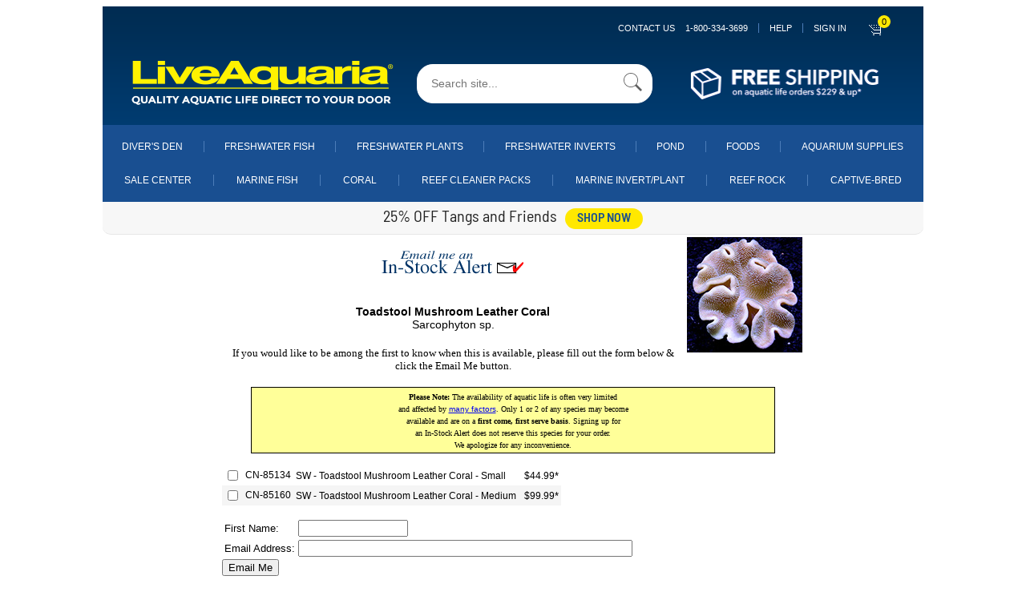

--- FILE ---
content_type: application/javascript
request_url: https://prism.app-us1.com/?a=800566931&u=https%3A%2F%2Fliveaquaria.com%2Fproduct%2Femail_me.cfm%3Fpcatid%3D753%26c%3D597%2B2856%2B753
body_size: 125
content:
window.visitorGlobalObject=window.visitorGlobalObject||window.prismGlobalObject;window.visitorGlobalObject.setVisitorId('01fe2722-2633-4ff9-9b55-c74a917f1799', '800566931');window.visitorGlobalObject.setWhitelistedServices('tracking', '800566931');